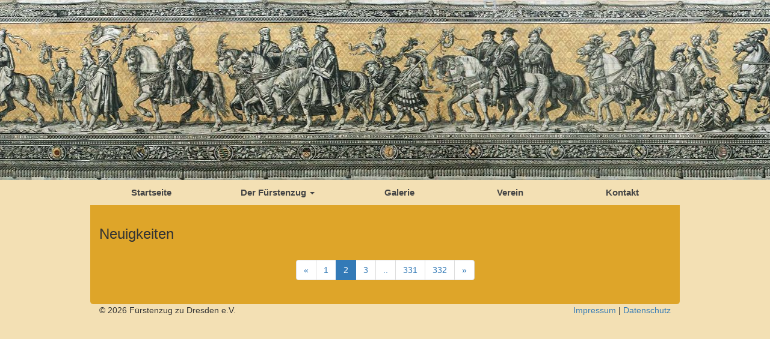

--- FILE ---
content_type: text/html; charset=UTF-8
request_url: https://lebendigerfuerstenzug.de/blog/index/2
body_size: 1964
content:
<!DOCTYPE html>
<html lang="de">
    <head>
        <meta http-equiv="content-type" content="text/html; charset=UTF-8"> 
        <title>Neuigkeiten</title>
		<meta name='description' content='Erfahren Sie Neuigkeiten über den Fürstenzug.' />
		<meta name='keywords' content='Blogs' />
        <meta name="viewport" content="width=device-width, initial-scale=1, maximum-scale=1">
    	<script src='/res/js/jquery/jquery-pack.js' type='text/javascript'></script>

        <!--[if lt IE 9]>
          <script src="//html5shim.googlecode.com/svn/trunk/html5.js"></script>
        <![endif]-->
	

	

	<link rel="shortcut icon" type="image/x-icon" href="/favicon.ico"/>
	
	<script type="text/javascript">
	  var rootdir = '/';
	</script>

	<link href='/res2/css/bootstrap.css?20260107' rel='stylesheet' type='text/css' />
<link href='/res/css/bootstrap-theme.css?20260107' rel='stylesheet' type='text/css' />
<link href='/res/css/flaticon.css?20260107' rel='stylesheet' type='text/css' />
<link href='/res/css/mobile.css?20260107' rel='stylesheet' type='text/css' />
<link href='/res2/css/form.css?20260107' rel='stylesheet' type='text/css' />
<link href='/res2/css/debug.css?20260107' rel='stylesheet' type='text/css' />
<link href='/res2/css/jquery-ui/jquery-ui.css?20260107' rel='stylesheet' type='text/css' />
<link href='/res2/css/jquery.fancybox.css?20260107' rel='stylesheet' type='text/css' />
<link href='/res2/css/framework.css?20260107' rel='stylesheet' type='text/css' />

	<script src='/res2/js/framework.js?20260107' type='text/javascript'></script>
<script src='/res/js/jquery/bootstrap.min.js?20260107' type='text/javascript'></script>
<script src='/res2/js/jquery/jquery-ui.js?20260107' type='text/javascript'></script>
<script src='/res/js/modal.js?20260107' type='text/javascript'></script>
<script src='/res2/js/jquery/jquery.fancybox.pack.js?20260107' type='text/javascript'></script>


	<style type="text/css" media="screen">
	  
	</style>
	<!--[if IE 7]>
	<style type="text/css" media="screen">
	  #content { float:none; }
	  #goldsparkarte_home { margin-bottom:-27px !important; }
	</style>
	<![endif]-->	
	<script type="text/javascript">
		
	

	$(document).ready(function() {
		$('[data-toggle=offcanvas]').click(function() {
			$('.row-offcanvas').toggleClass('active');
		});
		$('[data-toggle=offcanvas2]').click(function() {
			$('.row-offcanvas').toggleClass('active2');
		});

		
                $('.fancybox').fancybox({
                    ajax : {
                        type	: 'POST'
                    }
                });
            


		$('a.secureemail').each(function(){
			e = this.rel.replace('/','@');
			this.href = 'mailto:' + e;
			$(this).text(e);
		});
	});
	</script>
	<!--[if lt IE 9]>
		<script src="/res2/js/html5.js"></script>
	<![endif]-->
	
	
	

    </head>
    
    
    <body>

		<!-- BEGINN NAVBAR -->
        <div class="head-container">
            <div class="fuerstenzug">
</div>
<div class="clearfix"></div>
        </div>
		<div class="container">
			
            <div class="navbar navbar-business navbar-top" id="top">
				<nav>
					<div class="navbar-header visible-xs">
						<button type="button" class="navbar-toggle" data-toggle="collapse" data-target=".navbar-collapse">
							<span class="sr-only">Toggle navigation</span>
							<span class="icon-bar"></span>
							<span class="icon-bar"></span>
							<span class="icon-bar"></span>
						</button>
						<span>Fürstenzug zu Dresden e.V.</span>
					</div>
					<div class="collapse navbar-collapse">
						<div class="nav-left col-sm-12">
							<ul class="nav navbar-nav visible-xs">
                                <li><a href="/home">Startseite</a></li>
<li class="hidden"><a class="active_link" href="/blog">Aktuelles</a></li>
<li class="dropdown">
    <a href="#" class="dropdown-toggle" data-toggle="dropdown" role="button" aria-haspopup="true" aria-expanded="false">Der Fürstenzug <span class="caret"></span></a>
    <ul class="dropdown-menu">
        <li class="dropdown-item"><a href="/realisierung">Realisierung</a></li>
        <li class="dropdown-item"><a href="/fakten">Fakten</a></li>
        <li class="dropdown-item"><a href="/geschichte">Geschichte</a></li>
    </ul>
</li>
<li><a href="/galerie">Galerie</a></li>
<li><a href="/verein">Verein</a></li>
<li><a href="/kontakt">Kontakt</a></li>
<li class="hidden"><a href="/"><span class="glyphicon glyphicon-search"></span></a></li>
							</ul>
							<ul class="nav nav-justified hidden-xs">
                                <li><a href="/home">Startseite</a></li>
<li class="hidden"><a class="active_link" href="/blog">Aktuelles</a></li>
<li class="dropdown">
    <a href="#" class="dropdown-toggle" data-toggle="dropdown" role="button" aria-haspopup="true" aria-expanded="false">Der Fürstenzug <span class="caret"></span></a>
    <ul class="dropdown-menu">
        <li class="dropdown-item"><a href="/realisierung">Realisierung</a></li>
        <li class="dropdown-item"><a href="/fakten">Fakten</a></li>
        <li class="dropdown-item"><a href="/geschichte">Geschichte</a></li>
    </ul>
</li>
<li><a href="/galerie">Galerie</a></li>
<li><a href="/verein">Verein</a></li>
<li><a href="/kontakt">Kontakt</a></li>
<li class="hidden"><a href="/"><span class="glyphicon glyphicon-search"></span></a></li>
								<li style="display: none;" class="dropdown"><a class="dropdown-toggle" data-toggle="dropdown" href="#">Mein Konto <b class="caret"></b></a>
								
								</li>
							</ul>
						</div>
					</div>
				</nav>
			</div>
			<!-- ENDE NAVBAR -->
			
			<div id="main">
                
				     
				    
                    
                    
                    <div id="blog">


<h3>Neuigkeiten</h3>



<nav class="text-center">
    <ul class="pagination">
        <li ><a href="/blog">&laquo;</a></li>
        <li ><a href="/blog">1</a></li><li  class='active'><a href="/blog/index/2">2</a></li><li ><a href="/blog/index/3">3</a></li><li><a>..</a></li><li ><a href="/blog/index/331">331</a></li><li ><a href="/blog/index/332">332</a></li>
        <li ><a href="/blog/index/3">&raquo;</a></li>
    </ul>
</nav>


</div>







				    <div class="clearfix"></div>
                
				<div class="clearfix"></div>
				
			</div>
            <div class="head-container">
            <div class="col-xs-6 footer">
                &copy; 2026 Fürstenzug zu Dresden e.V.
			</div>
			<div class="col-xs-6 footer" style="text-align: right;">
				<a href="/impressum">Impressum</a> |
				<a href="/datenschutz">Datenschutz</a>
			</div>
			<div class="clearfix"></div>
        </div>

		</div>
        
		<div class="hidden-xs">
		    
			
		</div>

		<a id="modal_open" href="#myModal" style="display:none;"></a>
		<div class="modal" id="myModal" tabindex="-1" style="z-index:999999;" role="dialog"  aria-hidden="true"></div>
		<script type="text/javascript">
			$('.imgmodal').click(function() {
				return openImageModal($(this), false);
			});
		</script>

	</body>
</html>












--- FILE ---
content_type: text/css
request_url: https://lebendigerfuerstenzug.de/res/css/flaticon.css?20260107
body_size: 400
content:
	/*
  	Flaticon icon font: Flaticon
  	Creation date: 19/02/2016 11:34
  	*/

@font-face {
  font-family: "Flaticon";
  src: url("../fonts/Flaticon.eot");
  src: url("../fonts/Flaticon.eot?#iefix") format("embedded-opentype"),
       url("../fonts/Flaticon.woff") format("woff"),
       url("../fonts/Flaticon.ttf") format("truetype"),
       url("../fonts/Flaticon.svg#Flaticon") format("svg");
  font-weight: normal;
  font-style: normal;
}

@media screen and (-webkit-min-device-pixel-ratio:0) {
  @font-face {
    font-family: "Flaticon";
    src: url("./Flaticon.svg#Flaticon") format("svg");
  }
}

[class^="flaticon-"]:before, [class*=" flaticon-"]:before,
[class^="flaticon-"]:after, [class*=" flaticon-"]:after {   
    font-family: Flaticon;
    font-size: 70px;
    font-style: normal;
}

h1:before {
    font-family: Flaticon;
    content: "\f100";
    padding-right: 10px;
    color: #b16e05;
}

.flaticon-crown:before { content: "\f100"; }
.flaticon-pdf:before { content: "\f101"; }

--- FILE ---
content_type: text/css
request_url: https://lebendigerfuerstenzug.de/res/css/mobile.css?20260107
body_size: 1130
content:
body {
    background-color: #f3e0b4;
}

#main {
    background-color: #dea529;
    padding: 15px;
    border-radius: 0 0 5px 5px;
}

#main p img {
    width: 100% !important;
    height: inherit !important;
}

.container {
    padding: 0;
    margin: 0;
}

.fuerstenzug {
    height: 300px;
    background-image: url(../images/fuerstenzug.jpg);
    background-position: center;
}

.navbar {
	margin:0 !important;
}

h1 {
    font-size: 22px;
    font-weight: bold;
}

a:hover,
a:focus {
    text-decoration: none;
}

.dropdown-menu {
    padding: 0;
}

.nav-left li.dropdown-item a:hover {
    border-radius: 0;
}

.active_link {
    color: #000 !important;
    background-color: #dea529;
    border-radius: 8px 8px 0 0;
}

.active_drop {
    color: #000 !important;
    background-color: #dea529;
}

.dropdown-menu {
    margin: 0 !important;
}

@media (min-width: 980px) {
    .container {
        width: 980px;
    }
}

@media (min-width: 768px) and (max-width: 979px) {
    .container {
        width: 100%;
    }
}

@media (min-width: 768px) {
    .container {
        margin: auto;
    }
    
    .navbar-collapse {
		padding:0;
	}
	.navbar-brand {
		display:none;
	}
    
    .navbar {
        border: none;
    }

	.nav li a {
		color: #444;
	}

	.nav-left, .nav-right {
		margin:0;
		padding:0 !important;
	}

/*	.nav-left {
		box-shadow: 6px 0 6px rgba(0,0,0,0.2);
	}
*/
	.nav-left li a {
		font-size: 1.1em;
		font-weight:bold;
        
	}

	.nav-left li a:hover {
		background:#dea529;
        color: #fff;
        border-radius: 8px 8px 0 0;
	}
	#link-home.active,
	#link-home:hover {
		background-color: #dea529;
        color:#000;
        border-radius: 8px 8px 0 0;
	}
	#link-shopping.active,
	#link-shopping:hover {
		color:#CA390D;
	}
	#link-vorort.active,
	#link-vorort:hover {
		color:#2B88C0;
	}

	.nav-right li a {
		font-size: 1.1em;
		padding: 5px 5px !important;
		margin-top:10px;
		border-right:1px solid #ccc !important;
	}
	.nav-left > ul > li:last-child > a {
		border-right:none !important;
	}
	.nav-right li a:hover,
	.nav-rigt li a:focus {
		background:none !important;
	}
	.nav-left li li {
		white-space:nowrap;
	}
	.nav-left li li a {
		font-family:'Open Sans';
		font-size:1em;
		margin:0;
		font-weight:normal;
		padding:3px 20px !important;
		text-transform:none;
		border-right:none !important;
	}
	.nav-left li li a:hover {
/*		background:#eee !important;*/
	}
	.dropdown-header {
		color:#444;
		font-size:1em;
		font-weight:bold;
	}
	.dropdown-text {
		line-height: 1.42857;
		padding: 3px 20px;
	}
}

@media (min-width: 992px) {
	.nav-right li a {
		font-size: 1.15em;
		padding: 5px 10px !important;
	}
	.nav-right > ul {
		margin-left:10px;
	}
	.nav-justified > .dropdown .dropdown-menu {
		left:auto;
		right:0;
	}
	
}

@media screen and (max-width: 767px) {
	#logo {
		display:none;
	}
	
	.fuerstenbild {
		overflow-y:hidden;
	}
	#main h1 img {
		width:100% !important;
		margin: 10px 0;
	}
    
    .head-container {
        display: none;
    }
    
    .navbar-toggle .icon-bar {
        background-color: #000;
    }
	
	.navbar-brand {
		border: none;
        padding: 0;
	}
    
    .active_link {
/*        background-color: hsla(41, 73.3%, 51.6%, 0.5);*/
        border-radius: 8px 8px 8px 8px;
    }
    
    .navbar-brand img {
        height: 100%;
    }
    
    
    .navbar-collapse {
        background-color: hsla(0, 0.0%, 100.0%, 0.5);
    }
    
    .navbar {
        background-image: url(../images/fuerstenzug.png);
        background-size: cover;
        background-position: center;
    }
}


--- FILE ---
content_type: text/css
request_url: https://lebendigerfuerstenzug.de/res2/css/form.css?20260107
body_size: 1117
content:
/* Kontakt
**************************************************/
#kontakt {
	padding:15px 0px;
}

#kontakt .kontakt_icon {
	width:31px;
	height:44px;	
	float:left;
	margin-left:1px;
	margin-right:1px;
}

#kontakt #kontakt_desc {	
	float:left;
	width:405px;
	margin-top:4px;
}

#kontakt .kontakt_h2 {	
	font-size:17px;
	font-weight:bold;
	display:inline-block;
	margin-bottom:5px;
}

.form_h3 {	
	font-size:12px;
	font-weight:bold;
	display:inline-block;
	margin-top:18px;
	color:#548d37;
	margin-bottom:5px;
}

/* Formularbox */
#contact_form, .form {
	background:#f4f4f4;
	border-top:1px solid #c3c3c3;
	border-right:1px solid #cbcdc9;
	border-bottom:2px solid #d6ddd3;
	border-left:1px solid #d5d5d5;
	padding:23px 18px 21px 23px;
	margin-left:2px;
	margin-bottom:20px;
}

#contact_form h3, .form h3 {
	margin-top:20px;
	font-size:1.2em;
	margin-bottom:4px;
}

#contact_form hr, .form hr {
	border:none;
	border-top:1px solid #b3b9b0;
	border-bottom:1px solid #f2f7ef;	
	margin-bottom:10px;
}

/* Alle Formularelemente */
#contact_form input, #contact_form textarea, .form input, .adminform input, .form textarea {
/*
	border-top:1px solid #b6d2a9;
	border-right:1px solid #92ba7d;
	border-bottom:1px solid #79aa5f;
	border-left:1px solid #bfd8b3;	
*/
	border-top:1px solid #bbb;
	border-right:1px solid #999;
	border-bottom:1px solid #777;
	border-left:1px solid #ccc;
}

#contact_form textarea, .form textarea {
	font-size:12px;
	width:463px;
	height:300px;
	margin-bottom:4px;
}

#contact_form .label_textarea, .form .label_textarea {
	vertical-align:top;
	margin-top:5px;
}

#contact_form .label_input, .form .label_input {
	width:155px;
	display:inline-block;
	margin-bottom:7px;
	font-weight:bold;
}

#contact_form .small_label_input, .form .small_label_input {
	width:63px;
	display:inline-block;
	margin-bottom:7px;
	font-weight:bold;
}

#contact_form .input, .form .input {
	width:229px;
	height:21px;	
}

#contact_form .large_input, .form .large_input {
	width:313px;
	height:21px;	
}

#contact_form .small_input, .form .small_input {
	width:79px;
	height:21px;	
}

.form .bysmall_input {
	width:144px;
	height:21px;	
}

#contact_form .checkbox, .form .checkbox {
	margin-right:3px;
}

#contact_form .radio, .form .radio {
	margin-right:3px;
}

#contact_form .radio_label, .form .radio_label {
	margin-right:42px;
}

#contact_form label a, .form label a {
	font-weight:bold;
	color:#000;
	text-decoration:underline;
}

#contact_form .register_break {
	margin-bottom:14px;
	height:1px;	
}

#contact_form #contact_submit, .form input[type="submit"], .adminform input[type="submit"] {
	/*
	background: url("../images/button_register.png");
    text-shadow: 1px 1px 1px #2a5916;
	display:inline-block;
	width:151px;
	padding:1px 30px 5px 39px;
	color:#fff;
	border:none;
	*/
	padding:1px 10px;
	cursor:pointer;
}

#contact_form .formerror input, .form .formerror input,
#contact_form .formerror textarea, .form .formerror textarea,
#contact_form .formerror select, .form .formerror select {
	border: 1px solid #a00;
	background: #fee;
}

#contact_form .formerror, .form .formerror {
	color: #a00;
}

#contact_form .formerror label, .form .formerror label {
	color: #a00;
}

.formerror_message { 
	color: #a00;
	margin-left: 10px;
	margin-bottom:2px;
}

#modules .title {
	display: block;
	float:left;
	height:25px;
}

#modules .price {
	display: block;
	float:right;
	height:25px;
}

#domaincheck {
	margin: 5px 0 0 0;
	padding: 2px 5px;
}

#domaincheck.error {
	border:1px solid #800;
	color:#800;
	background:#fca;
}

#domaincheck.hint {
	border:1px solid #440;
	color:#440;
	background:#ffa;
}

#domaincheck.success {
	border:1px solid #040;
	color:#060;
	background:#cfa;
}

.form .extra_large_input {
	width:387px;
	height:21px;	
    margin-bottom: 5px;
    font-size: 12px;
}

.form .large_label_input {
	display:inline-block;
	margin-bottom: 7px;
	font-weight: bold;
}

.payment_div {
    border-bottom: 1px solid #CCC; 
    margin-bottom: 20px;
}


--- FILE ---
content_type: text/css
request_url: https://lebendigerfuerstenzug.de/res2/css/debug.css?20260107
body_size: 365
content:
/* Debug Messages
**************************************************/
#debugIcon a {
	position:fixed;
	bottom:0px;
	left:0px;
	width:40px;
	height:50px;
	z-index:1000000;
	background:url('../images/eselsohr.png') left bottom no-repeat;
	outline:0;
	text-decoration:none;
}

#debugMessages {
	text-align:left;
	font-family: monospace;
	font-size: 14px;
	position:fixed;
	top:0px;
	right:0px;
	width:100%;
	height:100%;
	z-index:999999;
	overflow:auto !important;
	background:url("../images/black-semitrans.png");
	color:#eee;
}

#debugMessages ul {
	list-style-type: none;
	margin:10px 20px;
}

#debugMessages li {
	list-style-type: none;
	border-bottom:1px solid #fff;
	padding:3px 0;
}


--- FILE ---
content_type: text/css
request_url: https://lebendigerfuerstenzug.de/res2/css/framework.css?20260107
body_size: 1490
content:
@media (min-width: 768px) {
	.emojione {
	  /* Emoji Sizing */
	  font-size: inherit;
	  height: 3ex !important;
	  width: 3.1ex !important;
	  min-height: 20px;
	  min-width: 20px;

	  /* Inline alignment adjust the margins  */
	  display: inline-block;
	  margin: -.2ex .15em .2ex;
	  line-height: normal;
	  vertical-align: middle;
	}

	img.emojione {
	  /* prevent img stretch */
	  width: auto;
	}
}

.responsive-video {
    position: relative;
    padding-bottom: 56.25%;
    padding-top: 30px; 
    height: 0; 
    overflow: hidden;
}

.responsive-video iframe,
.responsive-video object,
.responsive-video embed {
    position: absolute;
    top: 0;
    left: 0;
    width: 100%;
    height: 100%;
}

label {
    margin-bottom:0 !important;
}

.navbar-top .dropdown-menu li:hover .sub-menu {
    visibility: visible;
}
.navbar-top .dropdown:hover .dropdown-menu {
    display: block;
}

.buttonsmall {
	height: 25px !important;
	height: 31px;
	text-align: left;
	text-decoration: none;
	width: 105px !important;
	width: 115px;
    display:block;
    float:left;
	font-size:1em;
	font-weight: bold;
	padding-top: 6px;
	padding-left: 10px;
    margin: 0 5px 5px 0;
    border:0 !important;
    outline:0 !important;
}

.buttonsmall:hover {
	height: 24px !important;
	height: 31px;
	padding-top: 7px;
}

.buttonsmall.grey {
	background: url("../images/button_grey.png") repeat scroll 0 0 transparent;
	color: #3b3b3b;
}

.buttonsmall.grey:hover {
	background: url("../images/button_grey.png") repeat scroll left bottom transparent;
} 

.buttonsmall.red {
	background: url("../images/button_red.png") repeat scroll 0 0 transparent;
	color: #fff;
}

.buttonsmall.red:hover {
	background: url("../images/button_red.png") repeat scroll left bottom transparent;
} 

.buttonquad {
	background: url("../images/button_grey_smallest.png") repeat scroll 0 0 transparent;
	color: #3b3b3b;
	height: 25px !important;
	height: 31px;
	text-align: center;
	text-decoration: none;
	width: 31px;
    display:block;
    float:left;
	font-size: 1em;
	font-weight: bold;
	padding-top: 6px;
    margin: 0 5px 5px 0;
}

.buttonquad:hover {
	background: url("../images/button_grey_smallest.png") repeat scroll left bottom transparent;
	height: 24px !important;
	height: 31px;
	padding-top: 7px;
}

.buttonhalf {
	background: url("../images/button_grey_half.png") repeat scroll 0 0 transparent;
	color: #3b3b3b;
	height: 25px !important;
	height: 31px;
	text-align: center;
	text-decoration: none;
	width: 57px;
    display: block;
    float:left;
	font-size: 1em;
	font-weight: bold;
	padding-top: 6px;
    margin: 0 5px 5px 0;
}

.buttonhalf:hover {
	background: url("../images/button_grey_half.png") repeat scroll left bottom transparent;
	height: 24px !important;
	height: 31px;
	padding-top: 7px;
}


.nr1table {
    border-collapse: separate;
    border-spacing: 0px;
    width:100%;
    border-radius:4px;
    box-shadow: 1px 1px 3px #aaa;
    margin-bottom:25px;
}


.nr1table td, 
.nr1table th {
    padding:10px;
    border:1px solid #aaa;
    text-align:left;
}

.nr1table th {
  background-image: -webkit-linear-gradient(top, #666 0%, #222 100%);
  background-image: linear-gradient(to bottom, #666 0%, #222 100%);
  background-repeat: repeat-x;
  filter: progid:DXImageTransform.Microsoft.gradient(startColorstr='#ff666666', endColorstr='#ff222222', GradientType=0);
  filter: progid:DXImageTransform.Microsoft.gradient(enabled=false);
  color:#fff;
  border-left:1px solid #666;
  border-top:1px solid #000;
  border-bottom:1px solid #000;
  border-right:1px solid #000;
}

.nr1table td {
  border-left:1px solid #aaa;
  border-bottom:1px solid #aaa;
  border-right:0px;
  border-top:0px;
  background:#f4f4f4;
}

.nr1table.striped tbody tr:nth-child(odd) td {
  background:#fcfcfc;
}

.nr1table tr td:last-child {
  border-right:1px solid #aaa;
}

.nr1table tr th:first-child {
    border-radius:3px 0 0;
    border-left:1px solid #000;
}
.nr1table tr th:last-child {
    border-radius:0 3px 0 0;
}

.nr1table tr:last-child td:first-child {
  border-radius:0 0 0 3px;
}

.nr1table tr:last-child td:last-child {
  border-radius:0 0 3px 0;
}

.nr1panel {
    border:1px solid #aaa;
    box-shadow: 1px 1px 3px #aaa;
    border-radius:3px;
    margin-bottom:15px;
}

.nr1panel-heading {
    border-top:1px solid #aaa;
    background-image: -webkit-linear-gradient(top, #fefefe 0%, #e0e0e0 100%);
    background-image: linear-gradient(to bottom, #fefefe 0%, #e0e0e0 100%);
    background-repeat: repeat-x;
    padding:10px;
}

.nr1panel .nr1panel-heading:first-child {
    border-radius:3px 3px 0 0;
    border-top:0;
}

.nr1panel-heading h3 {
    padding:0px;
    margin:0px;
    font-weight:bold;
}



.nr1panel-body {
    border-top:1px solid #aaa;
    padding:10px;
}

.nr1panel-body-grey {
    background-image: -webkit-linear-gradient(top, #fefefe 0%, #e0e0e0 100%);
    background-image: linear-gradient(to bottom, #fefefe 0%, #e0e0e0 100%);
    background-repeat: repeat-x;
}

.nr1panel .nr1panel-body:first-child {
    border-top:0;
}

.nr1panel .nr1panel-body:last-child {
    border-radius:0 0 3px 3px;
}


.nr1button {
    display: inline-block;
    padding:7px 10px !important;
    text-align:center !important;
    border-radius:3px !important;
    text-decoration:none !important;
    font-size: 1.0em !important;
    font-weight:bold !important;
    color:#2887C2 !important;
    background-image: -webkit-linear-gradient(to bottom, #fefefe 0%, #e0e0e0 100%);
    background-image: linear-gradient(to bottom, #fefefe 0%, #e0e0e0 100%);
    background-repeat: repeat-x !important;
    border:1px solid #aaa;
    text-shadow: 1px 1px 0px #fff;
    box-shadow: 1px 1px 3px #888;
}

.nr1button.red {
    background-image: -webkit-linear-gradient(to bottom, #DC4D21 0%, #C8370B 100%);
    background-image: linear-gradient(to bottom, #DC4D21 0%, #C8370B 100%);
    background-repeat: repeat-x !important;
    color:#fff !important;
    text-shadow: none;
}

.formerror input,
.formerror select,
.formerror textarea {
    background:#fee !important;
    border-color:#800 !important;
}

.formerror .input-group-addon {
    border-color:#800 !important;
}
